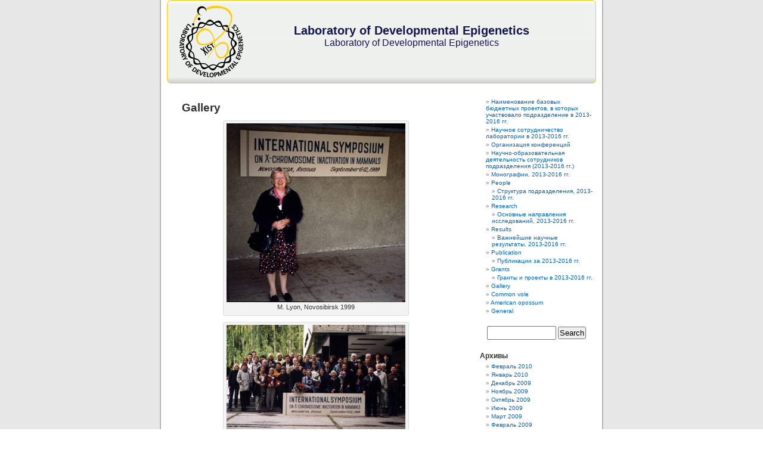

--- FILE ---
content_type: text/html; charset=UTF-8
request_url: https://sites.icgbio.ru/epigenetics/gallery/
body_size: 26611
content:
<!DOCTYPE html PUBLIC "-//W3C//DTD XHTML 1.0 Transitional//EN" "http://www.w3.org/TR/xhtml1/DTD/xhtml1-transitional.dtd">
<html xmlns="http://www.w3.org/1999/xhtml" lang="ru-RU">

<head profile="http://gmpg.org/xfn/11">
<meta http-equiv="Content-Type" content="text/html; charset=UTF-8" />

<title>Laboratory of Developmental Epigenetics   &raquo; Gallery</title>

<link rel="stylesheet" href="https://sites.icgbio.ru/epigenetics/wp-content/themes/epig/style.css" type="text/css" media="screen" />
<link rel="alternate" type="application/rss+xml" title="Laboratory of Developmental Epigenetics RSS Feed" href="https://sites.icgbio.ru/epigenetics/feed/" />
<link rel="pingback" href="https://sites.icgbio.ru/epigenetics/xmlrpc.php" />

<style type="text/css" media="screen">

	#page { background: url("https://sites.icgbio.ru/epigenetics/wp-content/themes/epig/images/kubrickbgwide.jpg") repeat-y top; border: none; }

</style>

<meta name='robots' content='max-image-preview:large' />
<link rel='dns-prefetch' href='//s.w.org' />
<script type="text/javascript">
window._wpemojiSettings = {"baseUrl":"https:\/\/s.w.org\/images\/core\/emoji\/13.1.0\/72x72\/","ext":".png","svgUrl":"https:\/\/s.w.org\/images\/core\/emoji\/13.1.0\/svg\/","svgExt":".svg","source":{"concatemoji":"https:\/\/sites.icgbio.ru\/epigenetics\/wp-includes\/js\/wp-emoji-release.min.js?ver=5.9.2"}};
/*! This file is auto-generated */
!function(e,a,t){var n,r,o,i=a.createElement("canvas"),p=i.getContext&&i.getContext("2d");function s(e,t){var a=String.fromCharCode;p.clearRect(0,0,i.width,i.height),p.fillText(a.apply(this,e),0,0);e=i.toDataURL();return p.clearRect(0,0,i.width,i.height),p.fillText(a.apply(this,t),0,0),e===i.toDataURL()}function c(e){var t=a.createElement("script");t.src=e,t.defer=t.type="text/javascript",a.getElementsByTagName("head")[0].appendChild(t)}for(o=Array("flag","emoji"),t.supports={everything:!0,everythingExceptFlag:!0},r=0;r<o.length;r++)t.supports[o[r]]=function(e){if(!p||!p.fillText)return!1;switch(p.textBaseline="top",p.font="600 32px Arial",e){case"flag":return s([127987,65039,8205,9895,65039],[127987,65039,8203,9895,65039])?!1:!s([55356,56826,55356,56819],[55356,56826,8203,55356,56819])&&!s([55356,57332,56128,56423,56128,56418,56128,56421,56128,56430,56128,56423,56128,56447],[55356,57332,8203,56128,56423,8203,56128,56418,8203,56128,56421,8203,56128,56430,8203,56128,56423,8203,56128,56447]);case"emoji":return!s([10084,65039,8205,55357,56613],[10084,65039,8203,55357,56613])}return!1}(o[r]),t.supports.everything=t.supports.everything&&t.supports[o[r]],"flag"!==o[r]&&(t.supports.everythingExceptFlag=t.supports.everythingExceptFlag&&t.supports[o[r]]);t.supports.everythingExceptFlag=t.supports.everythingExceptFlag&&!t.supports.flag,t.DOMReady=!1,t.readyCallback=function(){t.DOMReady=!0},t.supports.everything||(n=function(){t.readyCallback()},a.addEventListener?(a.addEventListener("DOMContentLoaded",n,!1),e.addEventListener("load",n,!1)):(e.attachEvent("onload",n),a.attachEvent("onreadystatechange",function(){"complete"===a.readyState&&t.readyCallback()})),(n=t.source||{}).concatemoji?c(n.concatemoji):n.wpemoji&&n.twemoji&&(c(n.twemoji),c(n.wpemoji)))}(window,document,window._wpemojiSettings);
</script>
<style type="text/css">
img.wp-smiley,
img.emoji {
	display: inline !important;
	border: none !important;
	box-shadow: none !important;
	height: 1em !important;
	width: 1em !important;
	margin: 0 0.07em !important;
	vertical-align: -0.1em !important;
	background: none !important;
	padding: 0 !important;
}
</style>
	<link rel='stylesheet' id='wp-block-library-css'  href='https://sites.icgbio.ru/epigenetics/wp-includes/css/dist/block-library/style.min.css?ver=5.9.2' type='text/css' media='all' />
<style id='global-styles-inline-css' type='text/css'>
body{--wp--preset--color--black: #000000;--wp--preset--color--cyan-bluish-gray: #abb8c3;--wp--preset--color--white: #ffffff;--wp--preset--color--pale-pink: #f78da7;--wp--preset--color--vivid-red: #cf2e2e;--wp--preset--color--luminous-vivid-orange: #ff6900;--wp--preset--color--luminous-vivid-amber: #fcb900;--wp--preset--color--light-green-cyan: #7bdcb5;--wp--preset--color--vivid-green-cyan: #00d084;--wp--preset--color--pale-cyan-blue: #8ed1fc;--wp--preset--color--vivid-cyan-blue: #0693e3;--wp--preset--color--vivid-purple: #9b51e0;--wp--preset--gradient--vivid-cyan-blue-to-vivid-purple: linear-gradient(135deg,rgba(6,147,227,1) 0%,rgb(155,81,224) 100%);--wp--preset--gradient--light-green-cyan-to-vivid-green-cyan: linear-gradient(135deg,rgb(122,220,180) 0%,rgb(0,208,130) 100%);--wp--preset--gradient--luminous-vivid-amber-to-luminous-vivid-orange: linear-gradient(135deg,rgba(252,185,0,1) 0%,rgba(255,105,0,1) 100%);--wp--preset--gradient--luminous-vivid-orange-to-vivid-red: linear-gradient(135deg,rgba(255,105,0,1) 0%,rgb(207,46,46) 100%);--wp--preset--gradient--very-light-gray-to-cyan-bluish-gray: linear-gradient(135deg,rgb(238,238,238) 0%,rgb(169,184,195) 100%);--wp--preset--gradient--cool-to-warm-spectrum: linear-gradient(135deg,rgb(74,234,220) 0%,rgb(151,120,209) 20%,rgb(207,42,186) 40%,rgb(238,44,130) 60%,rgb(251,105,98) 80%,rgb(254,248,76) 100%);--wp--preset--gradient--blush-light-purple: linear-gradient(135deg,rgb(255,206,236) 0%,rgb(152,150,240) 100%);--wp--preset--gradient--blush-bordeaux: linear-gradient(135deg,rgb(254,205,165) 0%,rgb(254,45,45) 50%,rgb(107,0,62) 100%);--wp--preset--gradient--luminous-dusk: linear-gradient(135deg,rgb(255,203,112) 0%,rgb(199,81,192) 50%,rgb(65,88,208) 100%);--wp--preset--gradient--pale-ocean: linear-gradient(135deg,rgb(255,245,203) 0%,rgb(182,227,212) 50%,rgb(51,167,181) 100%);--wp--preset--gradient--electric-grass: linear-gradient(135deg,rgb(202,248,128) 0%,rgb(113,206,126) 100%);--wp--preset--gradient--midnight: linear-gradient(135deg,rgb(2,3,129) 0%,rgb(40,116,252) 100%);--wp--preset--duotone--dark-grayscale: url('#wp-duotone-dark-grayscale');--wp--preset--duotone--grayscale: url('#wp-duotone-grayscale');--wp--preset--duotone--purple-yellow: url('#wp-duotone-purple-yellow');--wp--preset--duotone--blue-red: url('#wp-duotone-blue-red');--wp--preset--duotone--midnight: url('#wp-duotone-midnight');--wp--preset--duotone--magenta-yellow: url('#wp-duotone-magenta-yellow');--wp--preset--duotone--purple-green: url('#wp-duotone-purple-green');--wp--preset--duotone--blue-orange: url('#wp-duotone-blue-orange');--wp--preset--font-size--small: 13px;--wp--preset--font-size--medium: 20px;--wp--preset--font-size--large: 36px;--wp--preset--font-size--x-large: 42px;}.has-black-color{color: var(--wp--preset--color--black) !important;}.has-cyan-bluish-gray-color{color: var(--wp--preset--color--cyan-bluish-gray) !important;}.has-white-color{color: var(--wp--preset--color--white) !important;}.has-pale-pink-color{color: var(--wp--preset--color--pale-pink) !important;}.has-vivid-red-color{color: var(--wp--preset--color--vivid-red) !important;}.has-luminous-vivid-orange-color{color: var(--wp--preset--color--luminous-vivid-orange) !important;}.has-luminous-vivid-amber-color{color: var(--wp--preset--color--luminous-vivid-amber) !important;}.has-light-green-cyan-color{color: var(--wp--preset--color--light-green-cyan) !important;}.has-vivid-green-cyan-color{color: var(--wp--preset--color--vivid-green-cyan) !important;}.has-pale-cyan-blue-color{color: var(--wp--preset--color--pale-cyan-blue) !important;}.has-vivid-cyan-blue-color{color: var(--wp--preset--color--vivid-cyan-blue) !important;}.has-vivid-purple-color{color: var(--wp--preset--color--vivid-purple) !important;}.has-black-background-color{background-color: var(--wp--preset--color--black) !important;}.has-cyan-bluish-gray-background-color{background-color: var(--wp--preset--color--cyan-bluish-gray) !important;}.has-white-background-color{background-color: var(--wp--preset--color--white) !important;}.has-pale-pink-background-color{background-color: var(--wp--preset--color--pale-pink) !important;}.has-vivid-red-background-color{background-color: var(--wp--preset--color--vivid-red) !important;}.has-luminous-vivid-orange-background-color{background-color: var(--wp--preset--color--luminous-vivid-orange) !important;}.has-luminous-vivid-amber-background-color{background-color: var(--wp--preset--color--luminous-vivid-amber) !important;}.has-light-green-cyan-background-color{background-color: var(--wp--preset--color--light-green-cyan) !important;}.has-vivid-green-cyan-background-color{background-color: var(--wp--preset--color--vivid-green-cyan) !important;}.has-pale-cyan-blue-background-color{background-color: var(--wp--preset--color--pale-cyan-blue) !important;}.has-vivid-cyan-blue-background-color{background-color: var(--wp--preset--color--vivid-cyan-blue) !important;}.has-vivid-purple-background-color{background-color: var(--wp--preset--color--vivid-purple) !important;}.has-black-border-color{border-color: var(--wp--preset--color--black) !important;}.has-cyan-bluish-gray-border-color{border-color: var(--wp--preset--color--cyan-bluish-gray) !important;}.has-white-border-color{border-color: var(--wp--preset--color--white) !important;}.has-pale-pink-border-color{border-color: var(--wp--preset--color--pale-pink) !important;}.has-vivid-red-border-color{border-color: var(--wp--preset--color--vivid-red) !important;}.has-luminous-vivid-orange-border-color{border-color: var(--wp--preset--color--luminous-vivid-orange) !important;}.has-luminous-vivid-amber-border-color{border-color: var(--wp--preset--color--luminous-vivid-amber) !important;}.has-light-green-cyan-border-color{border-color: var(--wp--preset--color--light-green-cyan) !important;}.has-vivid-green-cyan-border-color{border-color: var(--wp--preset--color--vivid-green-cyan) !important;}.has-pale-cyan-blue-border-color{border-color: var(--wp--preset--color--pale-cyan-blue) !important;}.has-vivid-cyan-blue-border-color{border-color: var(--wp--preset--color--vivid-cyan-blue) !important;}.has-vivid-purple-border-color{border-color: var(--wp--preset--color--vivid-purple) !important;}.has-vivid-cyan-blue-to-vivid-purple-gradient-background{background: var(--wp--preset--gradient--vivid-cyan-blue-to-vivid-purple) !important;}.has-light-green-cyan-to-vivid-green-cyan-gradient-background{background: var(--wp--preset--gradient--light-green-cyan-to-vivid-green-cyan) !important;}.has-luminous-vivid-amber-to-luminous-vivid-orange-gradient-background{background: var(--wp--preset--gradient--luminous-vivid-amber-to-luminous-vivid-orange) !important;}.has-luminous-vivid-orange-to-vivid-red-gradient-background{background: var(--wp--preset--gradient--luminous-vivid-orange-to-vivid-red) !important;}.has-very-light-gray-to-cyan-bluish-gray-gradient-background{background: var(--wp--preset--gradient--very-light-gray-to-cyan-bluish-gray) !important;}.has-cool-to-warm-spectrum-gradient-background{background: var(--wp--preset--gradient--cool-to-warm-spectrum) !important;}.has-blush-light-purple-gradient-background{background: var(--wp--preset--gradient--blush-light-purple) !important;}.has-blush-bordeaux-gradient-background{background: var(--wp--preset--gradient--blush-bordeaux) !important;}.has-luminous-dusk-gradient-background{background: var(--wp--preset--gradient--luminous-dusk) !important;}.has-pale-ocean-gradient-background{background: var(--wp--preset--gradient--pale-ocean) !important;}.has-electric-grass-gradient-background{background: var(--wp--preset--gradient--electric-grass) !important;}.has-midnight-gradient-background{background: var(--wp--preset--gradient--midnight) !important;}.has-small-font-size{font-size: var(--wp--preset--font-size--small) !important;}.has-medium-font-size{font-size: var(--wp--preset--font-size--medium) !important;}.has-large-font-size{font-size: var(--wp--preset--font-size--large) !important;}.has-x-large-font-size{font-size: var(--wp--preset--font-size--x-large) !important;}
</style>
<link rel="https://api.w.org/" href="https://sites.icgbio.ru/epigenetics/wp-json/" /><link rel="alternate" type="application/json" href="https://sites.icgbio.ru/epigenetics/wp-json/wp/v2/pages/11" /><link rel="EditURI" type="application/rsd+xml" title="RSD" href="https://sites.icgbio.ru/epigenetics/xmlrpc.php?rsd" />
<link rel="wlwmanifest" type="application/wlwmanifest+xml" href="https://sites.icgbio.ru/epigenetics/wp-includes/wlwmanifest.xml" /> 
<meta name="generator" content="WordPress 5.9.2" />
<link rel="canonical" href="https://sites.icgbio.ru/epigenetics/gallery/" />
<link rel='shortlink' href='https://sites.icgbio.ru/epigenetics/?p=11' />
<link rel="alternate" type="application/json+oembed" href="https://sites.icgbio.ru/epigenetics/wp-json/oembed/1.0/embed?url=https%3A%2F%2Fsites.icgbio.ru%2Fepigenetics%2Fgallery%2F" />
<link rel="alternate" type="text/xml+oembed" href="https://sites.icgbio.ru/epigenetics/wp-json/oembed/1.0/embed?url=https%3A%2F%2Fsites.icgbio.ru%2Fepigenetics%2Fgallery%2F&#038;format=xml" />
</head>
<body>
<div id="page">


<div id="header">
	<div id="headerimg">
		<h1><a href="http://sites.icgbio.ru/epigenetics/">Laboratory of Developmental Epigenetics</a></h1>
		<div class="description">Laboratory of Developmental Epigenetics</div>
	</div>
</div>
<hr />

	<div id="content" class="narrowcolumn">

				<div class="post" id="post-11">
		<h2>Gallery</h2>
			<div class="entry">
				<div id="attachment_54" style="width: 310px" class="wp-caption aligncenter"><a href="http://sites.icgbio.ru/epigenetics/wp-content/uploads/sites/9/2008/08/lyon.jpg"><img aria-describedby="caption-attachment-54" class="size-medium wp-image-54" title="lyon" src="http://sites.icgbio.ru/epigenetics/wp-content/uploads/sites/9/2008/08/lyon-300x300.jpg" alt="M. Lyon, Novosibirsk 1999" width="300" height="300" srcset="https://sites.icgbio.ru/epigenetics/wp-content/uploads/sites/9/2008/08/lyon-300x300.jpg 300w, https://sites.icgbio.ru/epigenetics/wp-content/uploads/sites/9/2008/08/lyon-150x150.jpg 150w, https://sites.icgbio.ru/epigenetics/wp-content/uploads/sites/9/2008/08/lyon-100x100.jpg 100w, https://sites.icgbio.ru/epigenetics/wp-content/uploads/sites/9/2008/08/lyon.jpg 578w" sizes="(max-width: 300px) 100vw, 300px" /></a><p id="caption-attachment-54" class="wp-caption-text">M. Lyon, Novosibirsk 1999</p></div>
<div class="mceTemp">
<div id="attachment_56" style="width: 310px" class="wp-caption aligncenter"><a href="http://sites.icgbio.ru/epigenetics/wp-content/uploads/sites/9/2008/08/congres1.jpg"><img aria-describedby="caption-attachment-56" loading="lazy" class="size-medium wp-image-56" title="congres1" src="http://sites.icgbio.ru/epigenetics/wp-content/uploads/sites/9/2008/08/congres1-300x179.jpg" alt="Novosibirsk, 1999" width="300" height="179" srcset="https://sites.icgbio.ru/epigenetics/wp-content/uploads/sites/9/2008/08/congres1-300x179.jpg 300w, https://sites.icgbio.ru/epigenetics/wp-content/uploads/sites/9/2008/08/congres1.jpg 700w" sizes="(max-width: 300px) 100vw, 300px" /></a><p id="caption-attachment-56" class="wp-caption-text">Novosibirsk, 1999</p></div>
<p>Эмблема лаборатории 2004г</p>
<div id="attachment_342" style="width: 310px" class="wp-caption aligncenter"><a href="http://sites.icgbio.ru/epigenetics/wp-content/uploads/sites/9/2008/09/microtus_01.jpg"><img aria-describedby="caption-attachment-342" loading="lazy" class="size-medium wp-image-342" title="microtus_01" src="http://sites.icgbio.ru/epigenetics/wp-content/uploads/sites/9/2008/09/microtus_01-300x219.jpg" alt="рис. Аноприенко О.А." width="300" height="219" /></a><p id="caption-attachment-342" class="wp-caption-text">Микротус. рис. Аноприенко О.А.</p></div>
<p>Друзья лаборатории</p>
<div id="attachment_429" style="width: 310px" class="wp-caption aligncenter"><a href="http://sites.icgbio.ru/epigenetics/wp-content/uploads/sites/9/2008/10/london.jpg"><img aria-describedby="caption-attachment-429" loading="lazy" class="size-medium wp-image-429" title="london" src="http://sites.icgbio.ru/epigenetics/wp-content/uploads/sites/9/2008/10/london-300x225.jpg" alt="" width="300" height="225" srcset="https://sites.icgbio.ru/epigenetics/wp-content/uploads/sites/9/2008/10/london-300x225.jpg 300w, https://sites.icgbio.ru/epigenetics/wp-content/uploads/sites/9/2008/10/london-768x576.jpg 768w, https://sites.icgbio.ru/epigenetics/wp-content/uploads/sites/9/2008/10/london-1024x768.jpg 1024w, https://sites.icgbio.ru/epigenetics/wp-content/uploads/sites/9/2008/10/london.jpg 1600w" sizes="(max-width: 300px) 100vw, 300px" /></a><p id="caption-attachment-429" class="wp-caption-text">Николай Дмитриевич Беляев и Татьяна Нестерова</p></div>
<div id="attachment_573" style="width: 298px" class="wp-caption aligncenter"><a href="http://sites.icgbio.ru/epigenetics/wp-content/uploads/sites/9/2008/11/picture-013.jpg"><img aria-describedby="caption-attachment-573" loading="lazy" class="size-medium wp-image-573" title="picture-013" src="http://sites.icgbio.ru/epigenetics/wp-content/uploads/sites/9/2008/11/picture-013-288x300.jpg" alt="" width="288" height="300" /></a><p id="caption-attachment-573" class="wp-caption-text">компромат</p></div>
</div>
<p style="text-align: center"><a href="http://sites.icgbio.ru/epigenetics/wp-content/uploads/sites/9/2008/12/ap7070038.jpg"><img loading="lazy" class="size-medium wp-image-584 aligncenter" title="ap7070038" src="http://sites.icgbio.ru/epigenetics/wp-content/uploads/sites/9/2008/12/ap7070038-300x225.jpg" alt="" width="300" height="225" srcset="https://sites.icgbio.ru/epigenetics/wp-content/uploads/sites/9/2008/12/ap7070038-300x225.jpg 300w, https://sites.icgbio.ru/epigenetics/wp-content/uploads/sites/9/2008/12/ap7070038-768x576.jpg 768w, https://sites.icgbio.ru/epigenetics/wp-content/uploads/sites/9/2008/12/ap7070038.jpg 800w" sizes="(max-width: 300px) 100vw, 300px" /></a></p>
<div id="attachment_585" style="width: 310px" class="wp-caption aligncenter"><a href="http://sites.icgbio.ru/epigenetics/wp-content/uploads/sites/9/2008/12/aimg_83051.jpg"><img aria-describedby="caption-attachment-585" loading="lazy" class="size-medium wp-image-585" title="aimg_83051" src="http://sites.icgbio.ru/epigenetics/wp-content/uploads/sites/9/2008/12/aimg_83051-300x199.jpg" alt="" width="300" height="199" /></a><p id="caption-attachment-585" class="wp-caption-text">В боксе</p></div>
<p style="text-align: center">мит</p>

				
			</div>
		</div>
				</div>

	<div id="sidebar">
		<ul>
			<li id="nav_menu-3" class="widget widget_nav_menu"><div class="menu-%d0%bc%d0%b5%d0%bd%d1%8e-container"><ul id="menu-%d0%bc%d0%b5%d0%bd%d1%8e" class="menu"><li id="menu-item-852" class="menu-item menu-item-type-post_type menu-item-object-page menu-item-852"><a href="https://sites.icgbio.ru/epigenetics/%d0%bd%d0%b0%d0%b8%d0%bc%d0%b5%d0%bd%d0%be%d0%b2%d0%b0%d0%bd%d0%b8%d0%b5-%d0%b1%d0%b0%d0%b7%d0%be%d0%b2%d1%8b%d1%85-%d0%b1%d1%8e%d0%b4%d0%b6%d0%b5%d1%82%d0%bd%d1%8b%d1%85-%d0%bf%d1%80%d0%be%d0%b5/">Наименование базовых бюджетных проектов, в которых участвовало подразделение в 2013-2016 гг.</a></li>
<li id="menu-item-856" class="menu-item menu-item-type-post_type menu-item-object-page menu-item-856"><a href="https://sites.icgbio.ru/epigenetics/%d0%bd%d0%b0%d1%83%d1%87%d0%bd%d0%be%d0%b5-%d1%81%d0%be%d1%82%d1%80%d1%83%d0%b4%d0%bd%d0%b8%d1%87%d0%b5%d1%81%d1%82%d0%b2%d0%be-%d0%bb%d0%b0%d0%b1%d0%be%d1%80%d0%b0%d1%82%d0%be%d1%80%d0%b8%d0%b8/">Научное сотрудничество лаборатории в 2013-2016 гг.</a></li>
<li id="menu-item-857" class="menu-item menu-item-type-post_type menu-item-object-page menu-item-857"><a href="https://sites.icgbio.ru/epigenetics/%d0%be%d1%80%d0%b3%d0%b0%d0%bd%d0%b8%d0%b7%d0%b0%d1%86%d0%b8%d1%8f-%d0%ba%d0%be%d0%bd%d1%84%d0%b5%d1%80%d0%b5%d0%bd%d1%86%d0%b8%d0%b9/">Организация конференций</a></li>
<li id="menu-item-858" class="menu-item menu-item-type-post_type menu-item-object-page menu-item-858"><a href="https://sites.icgbio.ru/epigenetics/%d0%bd%d0%b0%d1%83%d1%87%d0%bd%d0%be-%d0%be%d0%b1%d1%80%d0%b0%d0%b7%d0%be%d0%b2%d0%b0%d1%82%d0%b5%d0%bb%d1%8c%d0%bd%d0%b0%d1%8f-%d0%b4%d0%b5%d1%8f%d1%82%d0%b5%d0%bb%d1%8c%d0%bd%d0%be%d1%81%d1%82%d1%8c/">Научно-образовательная деятельность сотрудников подразделения (2013-2016 гг.)</a></li>
<li id="menu-item-859" class="menu-item menu-item-type-post_type menu-item-object-page menu-item-859"><a href="https://sites.icgbio.ru/epigenetics/%d0%bc%d0%be%d0%bd%d0%be%d0%b3%d1%80%d0%b0%d1%84%d0%b8%d0%b8-2013-2016-%d0%b3%d0%b3/">Монографии, 2013-2016 гг.</a></li>
<li id="menu-item-842" class="menu-item menu-item-type-post_type menu-item-object-page menu-item-has-children menu-item-842"><a href="https://sites.icgbio.ru/epigenetics/people/">People</a>
<ul class="sub-menu">
	<li id="menu-item-851" class="menu-item menu-item-type-post_type menu-item-object-page menu-item-851"><a href="https://sites.icgbio.ru/epigenetics/%d1%81%d1%82%d1%80%d1%83%d0%ba%d1%82%d1%83%d1%80%d0%b0-%d0%bf%d0%be%d0%b4%d1%80%d0%b0%d0%b7%d0%b4%d0%b5%d0%bb%d0%b5%d0%bd%d0%b8%d1%8f-2013-2016-%d0%b3%d0%b3/">Структура подразделения, 2013-2016 гг.</a></li>
</ul>
</li>
<li id="menu-item-843" class="menu-item menu-item-type-post_type menu-item-object-page menu-item-has-children menu-item-843"><a href="https://sites.icgbio.ru/epigenetics/trends/">Research</a>
<ul class="sub-menu">
	<li id="menu-item-854" class="menu-item menu-item-type-post_type menu-item-object-page menu-item-854"><a href="https://sites.icgbio.ru/epigenetics/%d0%be%d1%81%d0%bd%d0%be%d0%b2%d0%bd%d1%8b%d0%b5-%d0%bd%d0%b0%d0%bf%d1%80%d0%b0%d0%b2%d0%bb%d0%b5%d0%bd%d0%b8%d1%8f-%d0%b8%d1%81%d1%81%d0%bb%d0%b5%d0%b4%d0%be%d0%b2%d0%b0%d0%bd%d0%b8%d0%b9-2013-2016/">Основные направления исследований, 2013-2016 гг.</a></li>
</ul>
</li>
<li id="menu-item-844" class="menu-item menu-item-type-post_type menu-item-object-page menu-item-has-children menu-item-844"><a href="https://sites.icgbio.ru/epigenetics/results/">Results</a>
<ul class="sub-menu">
	<li id="menu-item-853" class="menu-item menu-item-type-post_type menu-item-object-page menu-item-853"><a href="https://sites.icgbio.ru/epigenetics/%d0%b2%d0%b0%d0%b6%d0%bd%d0%b5%d0%b9%d1%88%d0%b8%d0%b5-%d0%bd%d0%b0%d1%83%d1%87%d0%bd%d1%8b%d0%b5-%d1%80%d0%b5%d0%b7%d1%83%d0%bb%d1%8c%d1%82%d0%b0%d1%82%d1%8b-2013-2016-%d0%b3%d0%b3/">Важнейшие научные результаты, 2013-2016 гг.</a></li>
</ul>
</li>
<li id="menu-item-845" class="menu-item menu-item-type-post_type menu-item-object-page menu-item-has-children menu-item-845"><a href="https://sites.icgbio.ru/epigenetics/papers/">Publication</a>
<ul class="sub-menu">
	<li id="menu-item-855" class="menu-item menu-item-type-post_type menu-item-object-page menu-item-855"><a href="https://sites.icgbio.ru/epigenetics/%d0%bf%d1%83%d0%b1%d0%bb%d0%b8%d0%ba%d0%b0%d1%86%d0%b8%d0%b8-%d0%b7%d0%b0-2013-2016-%d0%b3%d0%b3/">Публикации за 2013-2016 гг.</a></li>
</ul>
</li>
<li id="menu-item-846" class="menu-item menu-item-type-post_type menu-item-object-page menu-item-has-children menu-item-846"><a href="https://sites.icgbio.ru/epigenetics/grant/">Grants</a>
<ul class="sub-menu">
	<li id="menu-item-850" class="menu-item menu-item-type-post_type menu-item-object-page menu-item-850"><a href="https://sites.icgbio.ru/epigenetics/%d0%b3%d1%80%d0%b0%d0%bd%d1%82%d1%8b-%d0%b8-%d0%bf%d1%80%d0%be%d0%b5%d0%ba%d1%82%d1%8b-%d0%b2-2013-2016-%d0%b3%d0%b3/">Гранты и проекты в 2013-2016 гг.</a></li>
</ul>
</li>
<li id="menu-item-847" class="menu-item menu-item-type-post_type menu-item-object-page current-menu-item page_item page-item-11 current_page_item menu-item-847"><a href="https://sites.icgbio.ru/epigenetics/gallery/" aria-current="page">Gallery</a></li>
<li id="menu-item-848" class="menu-item menu-item-type-post_type menu-item-object-page menu-item-848"><a href="https://sites.icgbio.ru/epigenetics/voles/">Common vole</a></li>
<li id="menu-item-849" class="menu-item menu-item-type-post_type menu-item-object-page menu-item-849"><a href="https://sites.icgbio.ru/epigenetics/opossum-2/">American opossum</a></li>
<li id="menu-item-841" class="menu-item menu-item-type-post_type menu-item-object-page menu-item-841"><a href="https://sites.icgbio.ru/epigenetics/home/">General</a></li>
</ul></div></li><li id="search-2" class="widget widget_search"><form method="get" id="searchform" action="https://sites.icgbio.ru/epigenetics/">
<label class="hidden" for="s">Search for:</label>
<div><input type="text" value="" name="s" id="s" />
<input type="submit" id="searchsubmit" value="Search" />
</div>
</form>
</li><li id="archives-2" class="widget widget_archive"><h2 class="widgettitle">Архивы</h2>
			<ul>
					<li><a href='https://sites.icgbio.ru/epigenetics/2010/02/'>Февраль 2010</a></li>
	<li><a href='https://sites.icgbio.ru/epigenetics/2010/01/'>Январь 2010</a></li>
	<li><a href='https://sites.icgbio.ru/epigenetics/2009/12/'>Декабрь 2009</a></li>
	<li><a href='https://sites.icgbio.ru/epigenetics/2009/11/'>Ноябрь 2009</a></li>
	<li><a href='https://sites.icgbio.ru/epigenetics/2009/10/'>Октябрь 2009</a></li>
	<li><a href='https://sites.icgbio.ru/epigenetics/2009/06/'>Июнь 2009</a></li>
	<li><a href='https://sites.icgbio.ru/epigenetics/2009/03/'>Март 2009</a></li>
	<li><a href='https://sites.icgbio.ru/epigenetics/2009/02/'>Февраль 2009</a></li>
	<li><a href='https://sites.icgbio.ru/epigenetics/2009/01/'>Январь 2009</a></li>
	<li><a href='https://sites.icgbio.ru/epigenetics/2008/12/'>Декабрь 2008</a></li>
	<li><a href='https://sites.icgbio.ru/epigenetics/2008/11/'>Ноябрь 2008</a></li>
	<li><a href='https://sites.icgbio.ru/epigenetics/2008/10/'>Октябрь 2008</a></li>
	<li><a href='https://sites.icgbio.ru/epigenetics/2008/09/'>Сентябрь 2008</a></li>
			</ul>

			</li>		</ul>
	</div>



<hr />
<div id="footer">
<!-- If you'd like to support WordPress, having the "powered by" link somewhere on your blog is the best way; it's our only promotion or advertising. -->
	<p>
		Laboratory of Developmental Epigenetics 
		<br /><a href="https://www.bionet.nsc.ru/">ICG SB RAS</a>
		<br /><a href="https://sites.icgbio.ru/epigenetics/feed/">Entries (RSS)</a>
		and <a href="https://sites.icgbio.ru/epigenetics/comments/feed/">Comments (RSS)</a>.
		<!-- 27 queries. 0,428 seconds. -->
	</p>
</div>
</div>



		</body>
</html>
